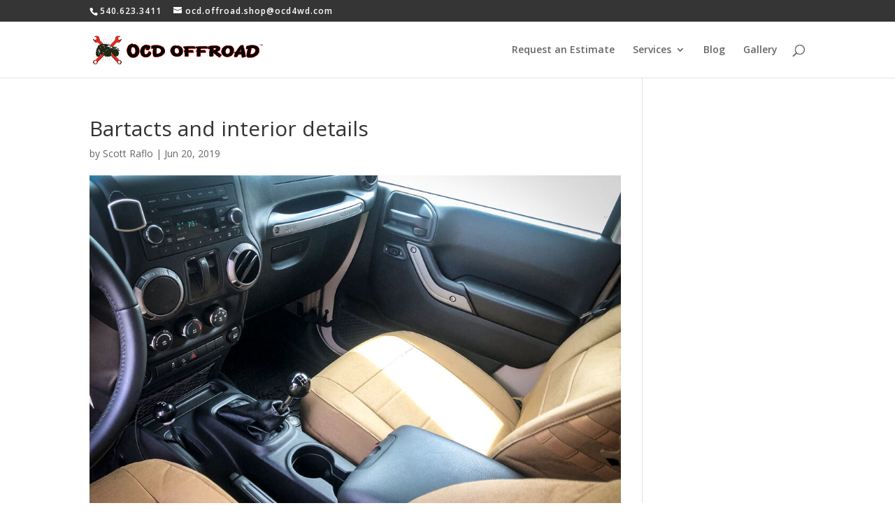

--- FILE ---
content_type: text/html; charset=utf-8
request_url: https://www.google.com/recaptcha/api2/aframe
body_size: -88
content:
<!DOCTYPE HTML><html><head><meta http-equiv="content-type" content="text/html; charset=UTF-8"></head><body><script nonce="bti1aQjEEBYolo45_hUy1A">/** Anti-fraud and anti-abuse applications only. See google.com/recaptcha */ try{var clients={'sodar':'https://pagead2.googlesyndication.com/pagead/sodar?'};window.addEventListener("message",function(a){try{if(a.source===window.parent){var b=JSON.parse(a.data);var c=clients[b['id']];if(c){var d=document.createElement('img');d.src=c+b['params']+'&rc='+(localStorage.getItem("rc::a")?sessionStorage.getItem("rc::b"):"");window.document.body.appendChild(d);sessionStorage.setItem("rc::e",parseInt(sessionStorage.getItem("rc::e")||0)+1);localStorage.setItem("rc::h",'1768876193089');}}}catch(b){}});window.parent.postMessage("_grecaptcha_ready", "*");}catch(b){}</script></body></html>

--- FILE ---
content_type: text/plain
request_url: https://www.google-analytics.com/j/collect?v=1&_v=j102&a=1990269864&t=pageview&_s=1&dl=https%3A%2F%2Focd4wd.com%2Fproject%2Fproject-mj-my-jk%2F5-2%2F&ul=en-us%40posix&dt=Bartacts%20and%20interior%20details%20-%20OCD%20Offroad%20Shop&sr=1280x720&vp=1280x720&_u=IEBAAEABAAAAACAAI~&jid=5247725&gjid=1567555159&cid=715803472.1768876192&tid=UA-83212375-1&_gid=139935349.1768876192&_r=1&_slc=1&z=1204437968
body_size: -449
content:
2,cG-SWPQ1BZPJL